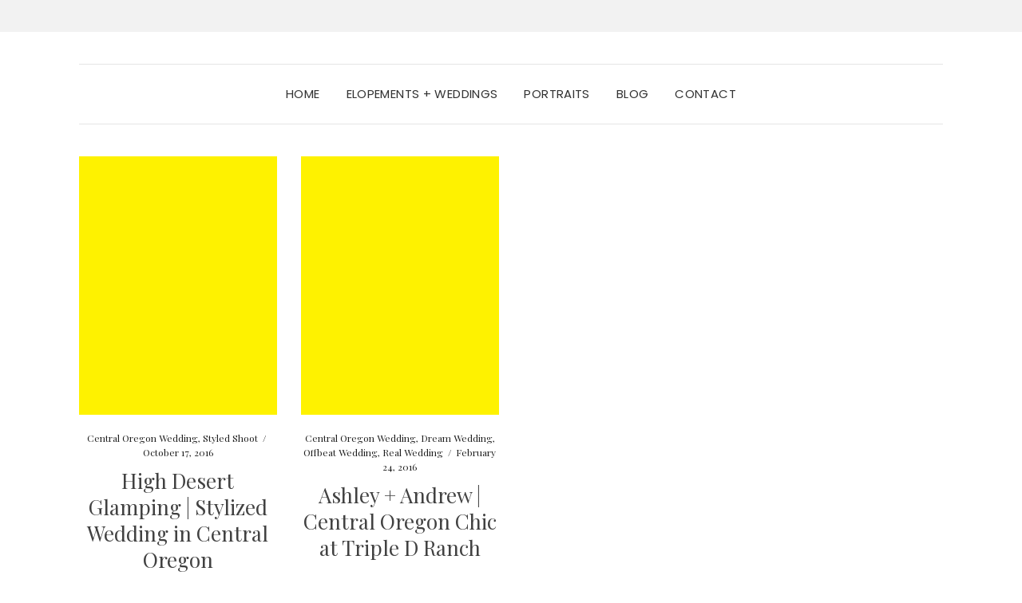

--- FILE ---
content_type: text/html; charset=UTF-8
request_url: https://amandaphotographic.com/tag/rustic/
body_size: 7277
content:
<!DOCTYPE html>
<html lang="en-US">
<head>
	<meta charset="UTF-8" />
	<meta http-equiv="X-UA-Compatible" content="IE=edge" />
	<meta name="viewport" content="width=device-width, initial-scale=1" />
		<title>Rustic &#8211; Amanda Photographic</title>
<meta name='robots' content='max-image-preview:large' />
<link rel='dns-prefetch' href='//fonts.googleapis.com' />
<link href='https://fonts.gstatic.com' crossorigin rel='preconnect' />
<link rel="alternate" type="application/rss+xml" title="Amanda Photographic &raquo; Feed" href="https://amandaphotographic.com/feed/" />
<link rel="alternate" type="application/rss+xml" title="Amanda Photographic &raquo; Comments Feed" href="https://amandaphotographic.com/comments/feed/" />
<link rel="alternate" type="application/rss+xml" title="Amanda Photographic &raquo; Rustic Tag Feed" href="https://amandaphotographic.com/tag/rustic/feed/" />
<script type="text/javascript">
/* <![CDATA[ */
window._wpemojiSettings = {"baseUrl":"https:\/\/s.w.org\/images\/core\/emoji\/15.0.3\/72x72\/","ext":".png","svgUrl":"https:\/\/s.w.org\/images\/core\/emoji\/15.0.3\/svg\/","svgExt":".svg","source":{"concatemoji":"https:\/\/amandaphotographic.com\/wp-includes\/js\/wp-emoji-release.min.js?ver=6.5.7"}};
/*! This file is auto-generated */
!function(i,n){var o,s,e;function c(e){try{var t={supportTests:e,timestamp:(new Date).valueOf()};sessionStorage.setItem(o,JSON.stringify(t))}catch(e){}}function p(e,t,n){e.clearRect(0,0,e.canvas.width,e.canvas.height),e.fillText(t,0,0);var t=new Uint32Array(e.getImageData(0,0,e.canvas.width,e.canvas.height).data),r=(e.clearRect(0,0,e.canvas.width,e.canvas.height),e.fillText(n,0,0),new Uint32Array(e.getImageData(0,0,e.canvas.width,e.canvas.height).data));return t.every(function(e,t){return e===r[t]})}function u(e,t,n){switch(t){case"flag":return n(e,"\ud83c\udff3\ufe0f\u200d\u26a7\ufe0f","\ud83c\udff3\ufe0f\u200b\u26a7\ufe0f")?!1:!n(e,"\ud83c\uddfa\ud83c\uddf3","\ud83c\uddfa\u200b\ud83c\uddf3")&&!n(e,"\ud83c\udff4\udb40\udc67\udb40\udc62\udb40\udc65\udb40\udc6e\udb40\udc67\udb40\udc7f","\ud83c\udff4\u200b\udb40\udc67\u200b\udb40\udc62\u200b\udb40\udc65\u200b\udb40\udc6e\u200b\udb40\udc67\u200b\udb40\udc7f");case"emoji":return!n(e,"\ud83d\udc26\u200d\u2b1b","\ud83d\udc26\u200b\u2b1b")}return!1}function f(e,t,n){var r="undefined"!=typeof WorkerGlobalScope&&self instanceof WorkerGlobalScope?new OffscreenCanvas(300,150):i.createElement("canvas"),a=r.getContext("2d",{willReadFrequently:!0}),o=(a.textBaseline="top",a.font="600 32px Arial",{});return e.forEach(function(e){o[e]=t(a,e,n)}),o}function t(e){var t=i.createElement("script");t.src=e,t.defer=!0,i.head.appendChild(t)}"undefined"!=typeof Promise&&(o="wpEmojiSettingsSupports",s=["flag","emoji"],n.supports={everything:!0,everythingExceptFlag:!0},e=new Promise(function(e){i.addEventListener("DOMContentLoaded",e,{once:!0})}),new Promise(function(t){var n=function(){try{var e=JSON.parse(sessionStorage.getItem(o));if("object"==typeof e&&"number"==typeof e.timestamp&&(new Date).valueOf()<e.timestamp+604800&&"object"==typeof e.supportTests)return e.supportTests}catch(e){}return null}();if(!n){if("undefined"!=typeof Worker&&"undefined"!=typeof OffscreenCanvas&&"undefined"!=typeof URL&&URL.createObjectURL&&"undefined"!=typeof Blob)try{var e="postMessage("+f.toString()+"("+[JSON.stringify(s),u.toString(),p.toString()].join(",")+"));",r=new Blob([e],{type:"text/javascript"}),a=new Worker(URL.createObjectURL(r),{name:"wpTestEmojiSupports"});return void(a.onmessage=function(e){c(n=e.data),a.terminate(),t(n)})}catch(e){}c(n=f(s,u,p))}t(n)}).then(function(e){for(var t in e)n.supports[t]=e[t],n.supports.everything=n.supports.everything&&n.supports[t],"flag"!==t&&(n.supports.everythingExceptFlag=n.supports.everythingExceptFlag&&n.supports[t]);n.supports.everythingExceptFlag=n.supports.everythingExceptFlag&&!n.supports.flag,n.DOMReady=!1,n.readyCallback=function(){n.DOMReady=!0}}).then(function(){return e}).then(function(){var e;n.supports.everything||(n.readyCallback(),(e=n.source||{}).concatemoji?t(e.concatemoji):e.wpemoji&&e.twemoji&&(t(e.twemoji),t(e.wpemoji)))}))}((window,document),window._wpemojiSettings);
/* ]]> */
</script>
<style id='wp-emoji-styles-inline-css' type='text/css'>

	img.wp-smiley, img.emoji {
		display: inline !important;
		border: none !important;
		box-shadow: none !important;
		height: 1em !important;
		width: 1em !important;
		margin: 0 0.07em !important;
		vertical-align: -0.1em !important;
		background: none !important;
		padding: 0 !important;
	}
</style>
<link rel='stylesheet' id='wp-block-library-css' href='https://amandaphotographic.com/wp-includes/css/dist/block-library/style.min.css?ver=6.5.7' type='text/css' media='all' />
<style id='classic-theme-styles-inline-css' type='text/css'>
/*! This file is auto-generated */
.wp-block-button__link{color:#fff;background-color:#32373c;border-radius:9999px;box-shadow:none;text-decoration:none;padding:calc(.667em + 2px) calc(1.333em + 2px);font-size:1.125em}.wp-block-file__button{background:#32373c;color:#fff;text-decoration:none}
</style>
<style id='global-styles-inline-css' type='text/css'>
body{--wp--preset--color--black: #000000;--wp--preset--color--cyan-bluish-gray: #abb8c3;--wp--preset--color--white: #ffffff;--wp--preset--color--pale-pink: #f78da7;--wp--preset--color--vivid-red: #cf2e2e;--wp--preset--color--luminous-vivid-orange: #ff6900;--wp--preset--color--luminous-vivid-amber: #fcb900;--wp--preset--color--light-green-cyan: #7bdcb5;--wp--preset--color--vivid-green-cyan: #00d084;--wp--preset--color--pale-cyan-blue: #8ed1fc;--wp--preset--color--vivid-cyan-blue: #0693e3;--wp--preset--color--vivid-purple: #9b51e0;--wp--preset--gradient--vivid-cyan-blue-to-vivid-purple: linear-gradient(135deg,rgba(6,147,227,1) 0%,rgb(155,81,224) 100%);--wp--preset--gradient--light-green-cyan-to-vivid-green-cyan: linear-gradient(135deg,rgb(122,220,180) 0%,rgb(0,208,130) 100%);--wp--preset--gradient--luminous-vivid-amber-to-luminous-vivid-orange: linear-gradient(135deg,rgba(252,185,0,1) 0%,rgba(255,105,0,1) 100%);--wp--preset--gradient--luminous-vivid-orange-to-vivid-red: linear-gradient(135deg,rgba(255,105,0,1) 0%,rgb(207,46,46) 100%);--wp--preset--gradient--very-light-gray-to-cyan-bluish-gray: linear-gradient(135deg,rgb(238,238,238) 0%,rgb(169,184,195) 100%);--wp--preset--gradient--cool-to-warm-spectrum: linear-gradient(135deg,rgb(74,234,220) 0%,rgb(151,120,209) 20%,rgb(207,42,186) 40%,rgb(238,44,130) 60%,rgb(251,105,98) 80%,rgb(254,248,76) 100%);--wp--preset--gradient--blush-light-purple: linear-gradient(135deg,rgb(255,206,236) 0%,rgb(152,150,240) 100%);--wp--preset--gradient--blush-bordeaux: linear-gradient(135deg,rgb(254,205,165) 0%,rgb(254,45,45) 50%,rgb(107,0,62) 100%);--wp--preset--gradient--luminous-dusk: linear-gradient(135deg,rgb(255,203,112) 0%,rgb(199,81,192) 50%,rgb(65,88,208) 100%);--wp--preset--gradient--pale-ocean: linear-gradient(135deg,rgb(255,245,203) 0%,rgb(182,227,212) 50%,rgb(51,167,181) 100%);--wp--preset--gradient--electric-grass: linear-gradient(135deg,rgb(202,248,128) 0%,rgb(113,206,126) 100%);--wp--preset--gradient--midnight: linear-gradient(135deg,rgb(2,3,129) 0%,rgb(40,116,252) 100%);--wp--preset--font-size--small: 13px;--wp--preset--font-size--medium: 20px;--wp--preset--font-size--large: 36px;--wp--preset--font-size--x-large: 42px;--wp--preset--spacing--20: 0.44rem;--wp--preset--spacing--30: 0.67rem;--wp--preset--spacing--40: 1rem;--wp--preset--spacing--50: 1.5rem;--wp--preset--spacing--60: 2.25rem;--wp--preset--spacing--70: 3.38rem;--wp--preset--spacing--80: 5.06rem;--wp--preset--shadow--natural: 6px 6px 9px rgba(0, 0, 0, 0.2);--wp--preset--shadow--deep: 12px 12px 50px rgba(0, 0, 0, 0.4);--wp--preset--shadow--sharp: 6px 6px 0px rgba(0, 0, 0, 0.2);--wp--preset--shadow--outlined: 6px 6px 0px -3px rgba(255, 255, 255, 1), 6px 6px rgba(0, 0, 0, 1);--wp--preset--shadow--crisp: 6px 6px 0px rgba(0, 0, 0, 1);}:where(.is-layout-flex){gap: 0.5em;}:where(.is-layout-grid){gap: 0.5em;}body .is-layout-flex{display: flex;}body .is-layout-flex{flex-wrap: wrap;align-items: center;}body .is-layout-flex > *{margin: 0;}body .is-layout-grid{display: grid;}body .is-layout-grid > *{margin: 0;}:where(.wp-block-columns.is-layout-flex){gap: 2em;}:where(.wp-block-columns.is-layout-grid){gap: 2em;}:where(.wp-block-post-template.is-layout-flex){gap: 1.25em;}:where(.wp-block-post-template.is-layout-grid){gap: 1.25em;}.has-black-color{color: var(--wp--preset--color--black) !important;}.has-cyan-bluish-gray-color{color: var(--wp--preset--color--cyan-bluish-gray) !important;}.has-white-color{color: var(--wp--preset--color--white) !important;}.has-pale-pink-color{color: var(--wp--preset--color--pale-pink) !important;}.has-vivid-red-color{color: var(--wp--preset--color--vivid-red) !important;}.has-luminous-vivid-orange-color{color: var(--wp--preset--color--luminous-vivid-orange) !important;}.has-luminous-vivid-amber-color{color: var(--wp--preset--color--luminous-vivid-amber) !important;}.has-light-green-cyan-color{color: var(--wp--preset--color--light-green-cyan) !important;}.has-vivid-green-cyan-color{color: var(--wp--preset--color--vivid-green-cyan) !important;}.has-pale-cyan-blue-color{color: var(--wp--preset--color--pale-cyan-blue) !important;}.has-vivid-cyan-blue-color{color: var(--wp--preset--color--vivid-cyan-blue) !important;}.has-vivid-purple-color{color: var(--wp--preset--color--vivid-purple) !important;}.has-black-background-color{background-color: var(--wp--preset--color--black) !important;}.has-cyan-bluish-gray-background-color{background-color: var(--wp--preset--color--cyan-bluish-gray) !important;}.has-white-background-color{background-color: var(--wp--preset--color--white) !important;}.has-pale-pink-background-color{background-color: var(--wp--preset--color--pale-pink) !important;}.has-vivid-red-background-color{background-color: var(--wp--preset--color--vivid-red) !important;}.has-luminous-vivid-orange-background-color{background-color: var(--wp--preset--color--luminous-vivid-orange) !important;}.has-luminous-vivid-amber-background-color{background-color: var(--wp--preset--color--luminous-vivid-amber) !important;}.has-light-green-cyan-background-color{background-color: var(--wp--preset--color--light-green-cyan) !important;}.has-vivid-green-cyan-background-color{background-color: var(--wp--preset--color--vivid-green-cyan) !important;}.has-pale-cyan-blue-background-color{background-color: var(--wp--preset--color--pale-cyan-blue) !important;}.has-vivid-cyan-blue-background-color{background-color: var(--wp--preset--color--vivid-cyan-blue) !important;}.has-vivid-purple-background-color{background-color: var(--wp--preset--color--vivid-purple) !important;}.has-black-border-color{border-color: var(--wp--preset--color--black) !important;}.has-cyan-bluish-gray-border-color{border-color: var(--wp--preset--color--cyan-bluish-gray) !important;}.has-white-border-color{border-color: var(--wp--preset--color--white) !important;}.has-pale-pink-border-color{border-color: var(--wp--preset--color--pale-pink) !important;}.has-vivid-red-border-color{border-color: var(--wp--preset--color--vivid-red) !important;}.has-luminous-vivid-orange-border-color{border-color: var(--wp--preset--color--luminous-vivid-orange) !important;}.has-luminous-vivid-amber-border-color{border-color: var(--wp--preset--color--luminous-vivid-amber) !important;}.has-light-green-cyan-border-color{border-color: var(--wp--preset--color--light-green-cyan) !important;}.has-vivid-green-cyan-border-color{border-color: var(--wp--preset--color--vivid-green-cyan) !important;}.has-pale-cyan-blue-border-color{border-color: var(--wp--preset--color--pale-cyan-blue) !important;}.has-vivid-cyan-blue-border-color{border-color: var(--wp--preset--color--vivid-cyan-blue) !important;}.has-vivid-purple-border-color{border-color: var(--wp--preset--color--vivid-purple) !important;}.has-vivid-cyan-blue-to-vivid-purple-gradient-background{background: var(--wp--preset--gradient--vivid-cyan-blue-to-vivid-purple) !important;}.has-light-green-cyan-to-vivid-green-cyan-gradient-background{background: var(--wp--preset--gradient--light-green-cyan-to-vivid-green-cyan) !important;}.has-luminous-vivid-amber-to-luminous-vivid-orange-gradient-background{background: var(--wp--preset--gradient--luminous-vivid-amber-to-luminous-vivid-orange) !important;}.has-luminous-vivid-orange-to-vivid-red-gradient-background{background: var(--wp--preset--gradient--luminous-vivid-orange-to-vivid-red) !important;}.has-very-light-gray-to-cyan-bluish-gray-gradient-background{background: var(--wp--preset--gradient--very-light-gray-to-cyan-bluish-gray) !important;}.has-cool-to-warm-spectrum-gradient-background{background: var(--wp--preset--gradient--cool-to-warm-spectrum) !important;}.has-blush-light-purple-gradient-background{background: var(--wp--preset--gradient--blush-light-purple) !important;}.has-blush-bordeaux-gradient-background{background: var(--wp--preset--gradient--blush-bordeaux) !important;}.has-luminous-dusk-gradient-background{background: var(--wp--preset--gradient--luminous-dusk) !important;}.has-pale-ocean-gradient-background{background: var(--wp--preset--gradient--pale-ocean) !important;}.has-electric-grass-gradient-background{background: var(--wp--preset--gradient--electric-grass) !important;}.has-midnight-gradient-background{background: var(--wp--preset--gradient--midnight) !important;}.has-small-font-size{font-size: var(--wp--preset--font-size--small) !important;}.has-medium-font-size{font-size: var(--wp--preset--font-size--medium) !important;}.has-large-font-size{font-size: var(--wp--preset--font-size--large) !important;}.has-x-large-font-size{font-size: var(--wp--preset--font-size--x-large) !important;}
.wp-block-navigation a:where(:not(.wp-element-button)){color: inherit;}
:where(.wp-block-post-template.is-layout-flex){gap: 1.25em;}:where(.wp-block-post-template.is-layout-grid){gap: 1.25em;}
:where(.wp-block-columns.is-layout-flex){gap: 2em;}:where(.wp-block-columns.is-layout-grid){gap: 2em;}
.wp-block-pullquote{font-size: 1.5em;line-height: 1.6;}
</style>
<link rel='stylesheet' id='elara-fonts-css' href='https://fonts.googleapis.com/css?family=Poppins%3A300%2C400%2C500%2C600%7CPlayfair+Display%3A400%2C400i%2C700%2C700i%2C900&#038;subset=latin%2Clatin-ext' type='text/css' media='all' />
<link rel='stylesheet' id='bootstrap-css' href='https://amandaphotographic.com/wp-content/themes/elara/assets/css/bootstrap.min.css?ver=6.5.7' type='text/css' media='all' />
<link rel='stylesheet' id='smartmenus-bootstrap-css' href='https://amandaphotographic.com/wp-content/themes/elara/assets/css/jquery.smartmenus.bootstrap.css?ver=6.5.7' type='text/css' media='all' />
<link rel='stylesheet' id='fontawesome-css' href='https://amandaphotographic.com/wp-content/themes/elara/assets/css/fontawesome.min.css?ver=6.5.7' type='text/css' media='all' />
<link rel='stylesheet' id='font-awesome-css' href='https://amandaphotographic.com/wp-content/themes/elara/assets/css/all.min.css?ver=6.5.7' type='text/css' media='all' />
<link rel='stylesheet' id='slick-css' href='https://amandaphotographic.com/wp-content/themes/elara/assets/css/slick.min.css?ver=6.5.7' type='text/css' media='all' />
<link rel='stylesheet' id='slick-theme-css' href='https://amandaphotographic.com/wp-content/themes/elara/assets/css/slick-theme.min.css?ver=6.5.7' type='text/css' media='all' />
<link rel='stylesheet' id='elara-style-css' href='https://amandaphotographic.com/wp-content/themes/elara/style.css?ver=6.5.7' type='text/css' media='all' />
<script type="text/javascript" src="https://amandaphotographic.com/wp-includes/js/jquery/jquery.min.js?ver=3.7.1" id="jquery-core-js"></script>
<script type="text/javascript" src="https://amandaphotographic.com/wp-includes/js/jquery/jquery-migrate.min.js?ver=3.4.1" id="jquery-migrate-js"></script>
<link rel="https://api.w.org/" href="https://amandaphotographic.com/wp-json/" /><link rel="alternate" type="application/json" href="https://amandaphotographic.com/wp-json/wp/v2/tags/1447" /><link rel="EditURI" type="application/rsd+xml" title="RSD" href="https://amandaphotographic.com/xmlrpc.php?rsd" />
<meta name="generator" content="WordPress 6.5.7" />
<style id="kirki-inline-styles"></style></head>

<body class="archive tag tag-rustic tag-1447 wp-custom-logo elara-background-color-default">
	<div class="header" role="banner">

		<div class="widget-area widget-area-header">
	<div class="container-wrap">
		<div class="wrapper">
			<div class="row">
				<div class="sidebar-top sidebar-top-left col-md-4 col-xs-12">
																				</div>
				<div class="sidebar-top sidebar-top-center col-md-4 col-xs-12">
									</div>
				<div class="sidebar-top sidebar-top-right col-md-4 col-xs-12">
											<div id="block-8" class="header-widget widget widget_block">
<h2 class="wp-block-heading"></h2>
</div><div id="block-14" class="header-widget widget widget_block">
<ul class="wp-block-social-links is-layout-flex wp-block-social-links-is-layout-flex"></ul>
</div>									</div>
			</div><!-- row -->
		</div><!-- wrapper -->
	</div><!-- container-wrap -->
</div><!-- widget-area widget-area-header -->
<div class="header-toggle"><i class="fa fa-angle-down"></i></div>
<div class="default-background-color">
	<div class="logo">
			</div><!-- .logo -->
</div><!-- default-background-color --><div class="default-background-color">
	<div class="wrapper wrapper-nav">
		<nav class="main-navbar navbar navbar-default" id="main-navbar">
			<div class="navbar-header">
				<button type="button" class="navbar-toggle collapsed" data-toggle="collapse" data-target=".wrapper-nav .navbar-collapse" aria-expanded="false">
					<span class="sr-only">Toggle Navigation</span>
					<span class="icon-bar"></span>
					<span class="icon-bar"></span>
					<span class="icon-bar"></span>
				</button>
			</div>
			<div id="main-menu" class="navbar-collapse collapse menu-container"><ul id="menu-main" class="nav navbar-nav menu"><li id="menu-item-9080" class="menu-item menu-item-type-custom menu-item-object-custom menu-item-home menu-item-9080"><a href="https://amandaphotographic.com">Home</a></li>
<li id="menu-item-10547" class="menu-item menu-item-type-post_type menu-item-object-page menu-item-10547"><a href="https://amandaphotographic.com/elopements-weddings/">Elopements + Weddings</a></li>
<li id="menu-item-10780" class="menu-item menu-item-type-post_type menu-item-object-page menu-item-10780"><a href="https://amandaphotographic.com/portraits/">Portraits</a></li>
<li id="menu-item-9087" class="menu-item menu-item-type-post_type menu-item-object-page current_page_parent menu-item-9087"><a href="https://amandaphotographic.com/blog/">Blog</a></li>
<li id="menu-item-9107" class="menu-item menu-item-type-post_type menu-item-object-page menu-item-9107"><a href="https://amandaphotographic.com/contact/">Contact</a></li>
</ul></div>		</nav><!-- main-navbar -->
	</div><!-- wrapper -->
</div><!-- default-background-color -->	</div><!-- header -->
<div class="default-background-color">
	<main class="main" role="main">
		<div class="wrapper">
			<div class="row">
				<div class=" col-xs-12 sidebar-off">
					
<div id="blog-feed" class="section-feed row">
	
<article id="post-5768" class="entry matcheight col-lg-3 col-md-3 col-sm-6 col-xs-12 post-5768 post type-post status-publish format-standard hentry category-central-oregon-wedding category-styled-shoot tag-ae-creative tag-bella-brides tag-bend-oregon tag-bend-wedding tag-bistro-lights tag-craft-beer tag-dafodils tag-edge-make-up-and-hair tag-everything-else-events tag-fire-pit tag-fire-side tag-five-pine-lodge tag-flannel tag-foxtail-bakeshop tag-glamping tag-growlers tag-high-desert tag-i-love-being-yours tag-in-bend tag-kumquats tag-local-vendors tag-lodge-wedding tag-market-lights tag-olufson-designs tag-oregon-two-taps-bar tag-plaid tag-plowmans-lunch tag-red-navy-neutrals tag-reflections tag-revolvr-menswear tag-rustic tag-sage tag-seasonal-flowers tag-sister-oregon tag-sisters-lodge-wedding tag-smores-cake tag-special-occasions tag-spring tag-spring-wedding tag-summer-robbins-flowers tag-the-ally-corvallis tag-veneer-invitations tag-vintage-stamps tag-wood-cake">

	
					<div class="entry-thumb">

									<a href="https://amandaphotographic.com/2016/10/17/glamping-wedding-in-sisters-central-oregon-photography/" rel="bookmark">
				
									<img src="https://amandaphotographic.com/wp-content/themes/elara/sample/images/690x900/690x900-3.jpg" alt="High Desert Glamping | Stylized Wedding in Central Oregon" class="img-responsive" />
				
									</a>
				
			</div><!-- entry-thumb -->
	<footer class="entry-meta">
		<div>
						<span class="entry-category"><a href="https://amandaphotographic.com/category/central-oregon-wedding/" rel="category tag">Central Oregon Wedding</a>, <a href="https://amandaphotographic.com/category/styled-shoot/" rel="category tag">Styled Shoot</a></span>			<span class="entry-separator">&nbsp;&#047;&nbsp;</span>			<span class="entry-date">October 17, 2016</span>		</div>
		<div>
											</div>
	</footer>

	<h3 class="entry-title"><a href="https://amandaphotographic.com/2016/10/17/glamping-wedding-in-sisters-central-oregon-photography/" rel="bookmark">High Desert Glamping | Stylized Wedding in Central Oregon</a></h3>	
	
</article><!-- #post-5768 -->


<article id="post-4793" class="entry matcheight col-lg-3 col-md-3 col-sm-6 col-xs-12 post-4793 post type-post status-publish format-standard hentry category-central-oregon-wedding category-dream-wedding category-offbeat-wedding category-real-wedding tag-ae-creative tag-amanda-photographic tag-aspen tag-authentic tag-bend-oregon tag-bend-wedding tag-bend-wedding-photographer tag-bend-wedding-photography tag-birch-arbor tag-bullet-bourbon tag-cascade-catering tag-central-oregon tag-central-oregon-wedding tag-central-oregon-weddings tag-cinder tag-dream-catchers tag-dream-elopements tag-elopement tag-family-only tag-flyfishing-boutonnieres tag-foxtail-bakery tag-free-people-dress tag-high-desert tag-i-do tag-intimate tag-juniper tag-love tag-marriage tag-oregon-wedding-photographer tag-oregon-wedding-photography tag-pendleton-blankets tag-plaid tag-ranch-life tag-revolvr-menswear tag-rustic tag-sage tag-slow-wedding tag-small-wedding tag-storytelling tag-summer-robbins-flowers tag-thoughtful tag-together-forever tag-triple-d-ranch tag-tumalo-oregon tag-wedding-photographer tag-wedding-photography tag-wedding-wednesday tag-winter-wedding">

	
					<div class="entry-thumb">

									<a href="https://amandaphotographic.com/2016/02/24/bend-central-oregon-chic-triple-d-ranch-wedding-photography/" rel="bookmark">
				
									<img src="https://amandaphotographic.com/wp-content/themes/elara/sample/images/690x900/690x900-3.jpg" alt="Ashley + Andrew | Central Oregon Chic at Triple D Ranch" class="img-responsive" />
				
									</a>
				
			</div><!-- entry-thumb -->
	<footer class="entry-meta">
		<div>
						<span class="entry-category"><a href="https://amandaphotographic.com/category/central-oregon-wedding/" rel="category tag">Central Oregon Wedding</a>, <a href="https://amandaphotographic.com/category/dream-wedding/" rel="category tag">Dream Wedding</a>, <a href="https://amandaphotographic.com/category/offbeat-wedding/" rel="category tag">Offbeat Wedding</a>, <a href="https://amandaphotographic.com/category/real-wedding/" rel="category tag">Real Wedding</a></span>			<span class="entry-separator">&nbsp;&#047;&nbsp;</span>			<span class="entry-date">February 24, 2016</span>		</div>
		<div>
											</div>
	</footer>

	<h3 class="entry-title"><a href="https://amandaphotographic.com/2016/02/24/bend-central-oregon-chic-triple-d-ranch-wedding-photography/" rel="bookmark">Ashley + Andrew | Central Oregon Chic at Triple D Ranch</a></h3>	
	
</article><!-- #post-4793 -->

</div><!-- section-feed row -->

				</div><!--  col-xs-12 sidebar-off -->

							</div><!-- row -->
		</div><!-- wrapper -->
	</main>
</div><!-- default-background-color -->

	<div class="footer footer-columns" role="contentinfo">
		<div class="default-background-color">
			<div class="wrapper">
			
	<div class="widget-area widget-area-footer widget-area-footer-columns" role="complementary">

	
		<div class="row footer-columns footer-columns-5">

									<div class="col-lg-20 col-md-20 col-sm-6 footer-columns-col-1"><div id="block-43" class="footer-columns-widget widget widget_block">
<h2 class="wp-block-heading is-style-plain has-medium-font-size"><strong>"I feel so lucky to have had Amanda there with us to document every major milestone in our relationship: engagement, wedding and now our very first pregnancy!<br><br>She has become such an important part of our lives and made each event even more special with her photography and positive energy."</strong> </h2>
</div><div id="block-44" class="footer-columns-widget widget widget_block">
<h2 class="wp-block-heading is-style-plain has-medium-font-size">- Erika + Matthew</h2>
</div></div>
											<div class="col-lg-20 col-md-20 col-sm-6 footer-columns-col-2"><div id="block-32" class="footer-columns-widget widget widget_block">
<h2 class="wp-block-heading has-medium-font-size"><strong>"Amanda has an amazing ability to capture the actual emotions of the experience on camera... All our guests fawned over our amazing and artistic photos, and I know the pictures will be excellent memories for years to come. </strong></h2>
</div><div id="block-47" class="footer-columns-widget widget widget_block">
<h2 class="wp-block-heading has-medium-font-size"><strong>More personally, Amanda is a super kind and generous person that clearly loves what she does."</strong> </h2>
</div><div id="block-48" class="footer-columns-widget widget widget_block">
<h2 class="wp-block-heading has-medium-font-size">- Alison + Austin</h2>
</div></div>
											<div class="col-lg-20 col-md-20 col-sm-6 footer-columns-col-3"><div id="block-49" class="footer-columns-widget widget widget_block">
<h2 class="wp-block-heading has-medium-font-size"><strong>"I told [Amanda] I wanted some branding and lifestyle photos for my new website and social posts and she more than delivered!<br><br>Seriously. I refer Amanda to anyone who wants to feel good about themselves, their business, their products, their event, whatever."</strong> </h2>
</div><div id="block-50" class="footer-columns-widget widget widget_block">
<h2 class="wp-block-heading has-medium-font-size">- Kasey Yanna | Freedom Feels Communications</h2>
</div></div>
											<div class="col-lg-20 col-md-20 col-sm-6 footer-columns-col-4"><div id="block-51" class="footer-columns-widget widget widget_block">
<h2 class="wp-block-heading has-medium-font-size"><strong>"With Amanda, not only do you get a rockstar photographer, you get an experienced professional who understands the emotion and lifelong importance of every moment of a wedding. We received tons and tons of unsolicited positive feedback from our closest family and friends about Amanda. She was a constant source of support and positivity throughout the weekend."</strong> </h2>
</div><div id="block-52" class="footer-columns-widget widget widget_block">
<h2 class="wp-block-heading has-medium-font-size">- Danielle + Matt</h2>
</div></div>
											<div class="col-lg-20 col-md-20 col-sm-6 footer-columns-col-5"><div id="block-40" class="footer-columns-widget widget widget_block">
<h2 class="wp-block-heading has-medium-font-size"><strong>"[Amanda] excels at: attention to detail &amp; understanding the story of each client and shoot, kind and direct communication, and articulating clear instructions to whomever is being photographed. </strong></h2>
</div><div id="block-53" class="footer-columns-widget widget widget_block">
<h2 class="wp-block-heading has-medium-font-size"><strong>[...] she has a special ability to help bring out the best in you and give you photos where you shine!"</strong> </h2>
</div><div id="block-54" class="footer-columns-widget widget widget_block">
<h2 class="wp-block-heading has-medium-font-size">- Clara Baker | Singer + Songwriter</h2>
</div></div>
					
		</div><!-- row footer-columns" -->

	
	</div><!-- widget-area widget-area-footer -->


				<div class="footer-copyrights">
					<ul>
						<li class="credits">
                            <a href="https://www.lyrathemes.com/elara/" target="_blank">Elara</a> by LyraThemes                        </li>

						<li>
															&#169; 2024 Amanda Photographic // Based in Bend, Oregon // ...telling your story with thoughtful imagery.													</li>
					</ul>
				</div><!-- footer-copyrights -->

			</div><!-- wrapper -->
		</div><!-- default-background-color -->
	</div><!-- footer -->

<script type="text/javascript" src="https://amandaphotographic.com/wp-content/themes/elara/assets/js/bootstrap.min.js?ver=6.5.7" id="bootstrap-js"></script>
<script type="text/javascript" src="https://amandaphotographic.com/wp-content/themes/elara/assets/js/jquery.smartmenus.js?ver=6.5.7" id="smartmenus-js"></script>
<script type="text/javascript" src="https://amandaphotographic.com/wp-content/themes/elara/assets/js/jquery.smartmenus.bootstrap.js?ver=6.5.7" id="smartmenus-bootstrap-js"></script>
<script type="text/javascript" src="https://amandaphotographic.com/wp-content/themes/elara/assets/js/slick.min.js?ver=6.5.7" id="slick-js"></script>
<script type="text/javascript" src="https://amandaphotographic.com/wp-content/themes/elara/assets/js/jquery.matchHeight-min.js?ver=6.5.7" id="jquery-match-height-js"></script>
<script type="text/javascript" src="https://amandaphotographic.com/wp-content/themes/elara/assets/js/elara.min.js?ver=6.5.7" id="elara-js-js"></script>
</body>
</html>